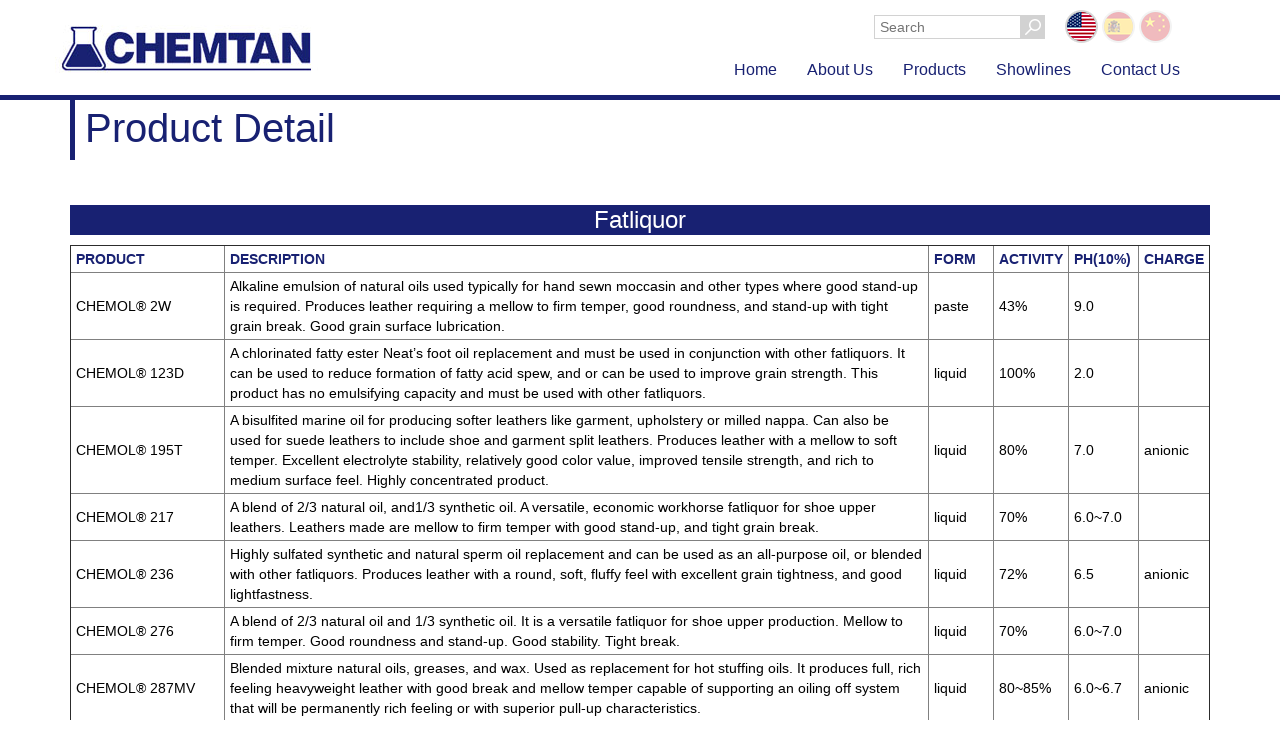

--- FILE ---
content_type: text/html; charset=UTF-8
request_url: https://www.chemtan.com/Product/detail?line=tan_retan_section&cate_id=6&id=54
body_size: 8907
content:
<!DOCTYPE html>
<html>

<head>
    <title>Chemtan Company</title>
    <meta charset="utf-8">
    <meta name="viewport" content="width=device-width, initial-scale=1, maximum-scale=1.0">
    <meta name="keywords" content="Specification Leather Chemicals, waterproof chemicals, waterproof leather chemicals, chemicals for waterproof leather, water resistant leather, waterproof technology, waterproof technology for leather, Basifiers, Soak, Unhair, Delimers, Neutralizers, Biocides, Extracts, Vegetable, Mineral Tan and Retan Agents, Resins, Acrylic, Resins, Aminoaldehyde, Syntans, Naphthalene, Syntans, Phenolic, Fillers, Degreasers, Fatliquors, Greases, Oils, Oiling-Off Compounds, Specialty Products, Water Resistance, Fire retardant leather, Chemtan Company Inc., Chemtan Co. Inc., Chemtan, Chemol, GreenTan, Leather Chemicals">
    <link rel="stylesheet" href="/static/css/bootstrap.min.css">
    <link rel="stylesheet" href="/static/css/common.css">
    <style>
        .product-section>h3 {
            background-color: #182172;
            height: 30px;
            color: #fff;
            text-align: center;
            line-height: 30px;
        }


        .detail-table th, .detail-table td {
            padding: 3px 5px;
        }

        .detail-table tr td:first-child {
            white-space: nowrap;
        }

        .detail-table td {
            color: #000;
        }

    </style>
    <script src="/static/js/jquery-1.12.3.min.js"></script>
    <script src="/static/js/bootstrap.min.js"></script>
</head>

<body>
<!--<header>-->
<!--<header>-->
<div class="container" id="header">
    <div class="row">
        <div class="col-sm-3 headerIcon" style="padding: 25px 0px 20px 0px">
            <a href="/"><img src="/static/image/home-logo.jpg"></a>
        </div>
        <div class="col-sm-9 headerMenu" style="text-align:right;">
            <!--search bar-->
            <div class="row" style="height: 45px; padding-top: 10px;">
                <div class="col-xs-12 col-sm-offset-5 col-sm-7 col-md-offset-6 col-md-6 col-lg-offset-7 col-lg-5">
                    <div class="search-panel"
                         style="color: #9b9b9b;height: 24px;margin-top: 5px;margin-right: 20px;float: left;">
                        <form method="get" id="searchForm" action="/Product/search">
                            <div style="float:left;border: 1px #d2d2d2 solid;width: 147px;height: 24px;">
                                <input style="position: relative;width: 100%;height: 100%;border: 0;padding:0 5px;"
                                       placeholder="Search" type="text" name="key" value=""/>

                            </div>
                            <div id="searchSubmit" style="float:left;background-color: #d2d2d2;width: 24px;height: 24px;text-align: center;padding-top: 1px;cursor: pointer;">
                                <img src="/static/image/icon-search.png"/>
                            </div>
                        </form>
                    </div>
                    <div style="float:left;">
                        <img class="lang-switch " data-lang="en" src="/static/image/flag-us.png">
                        <img class="lang-switch lang-inactive" data-lang="es" src="/static/image/flag-spain.png">
                        <img class="lang-switch lang-inactive" data-lang="cn" src="/static/image/flag-china.png">
                    </div>
                </div>
            </div>
            <!--nav bar-->
            <div class="navigationBar nav-row">
                <div class="col-sm-12">
                    <ul class="nav navbar-nav">
                        <li class="active"><a href="/">Home</a></li>
                        <li class="dropdown">
                            <a href="/Page/aboutUs" class="dropdown-toggle hidden-xs" role="button" aria-haspopup="true" aria-expanded="false">About Us</a>
                            <a href="/Page/aboutUs" class="dropdown-toggle visible-xs" data-toggle="dropdown" role="button" aria-haspopup="true" aria-expanded="false">About Us</a>
                            <ul class="dropdown-menu">
                                <li class="visible-xs"><a href="/Page/aboutUs">About Us Page</a></li>
                                <li><a href="/Page/news">Company News</a></li>
                                <li><a href="/Page/ourPeople">Our People</a></li>
                                <li><a href="/Page/ourHistory">Our History</a></li>
                                <li><a href="/Page/ourAffiliations">Our Affiliations</a></li>
                            </ul>
                        </li>
                        <li class="dropdown">
                            <a href="/Product/list" class="dropdown-toggle hidden-xs" role="button" aria-haspopup="true" aria-expanded="false">Products</a>
                            <a href="/Product/list" class="dropdown-toggle visible-xs" data-toggle="dropdown" role="button" aria-haspopup="true" aria-expanded="false">Products</a>
                            <ul class="dropdown-menu">
                                <li class="visible-xs"><a href="/Product/list">Product List Page</a></li>
                                <li><a href="/#productHighlight">Product Highlight</a></li>
                                <li><a href="/Product/waterproofSystems">Waterproof Systems</a></li>
                                <li><a href="/Product/beamAndTan">Beam & Tan</a></li>
                                <li><a href="/Product/retan">Retan</a></li>
                                <li><a href="/Product/finishing">Finishing</a></li>
                                <li><a href="/Product/otherSpecialtyProduct">Other Specialty Products</a></li>
                                <li><a href="/Product/greenTanProduct">GreenTan® Products</a></li>
                            </ul>
                        </li>
                        <li class="dropdown">
                            <a href="/Showline?showline=2024" class="dropdown-toggle hidden-xs" role="button" aria-haspopup="true" aria-expanded="false">Showlines</a>
                            <a href="/Showline?showline=2024" class="dropdown-toggle visible-xs" data-toggle="dropdown" role="button" aria-haspopup="true" aria-expanded="false">Showlines</a>
                            <ul class="dropdown-menu">
                                <li><a href="/Showline?showline=2024">Showline 2024</a></li>
                                <li><a href="/Showline?showline=2023">Showline 2023</a></li>
                                <li><a href="/Showline?showline=2020">Showline 2020</a></li>
                                <li><a href="/Showline?showline=2019">Showline 2019</a></li>
                                <li><a href="/Showline?showline=2018">Showline 2018</a></li>
                                <li><a href="/Showline?showline=2017">Showline 2017</a></li>
                                <li><a href="/Showline?showline=2016">Showline 2016</a></li>
                                <li><a href="/Showline?showline=2015">Showline 2015</a></li>
                                <li><a href="/Showline?showline=2014">Showline 2014</a></li>
                                <li><a href="/Showline?showline=2013">Showline 2013</a></li>
                                <li><a href="/Showline?showline=2012">Showline 2012</a></li>
                                <li><a href="/Product/catalog">Product e-Catalog</a></li>
                            </ul>
                        </li>
                        <!-- <li><a href="/Page/contactList">Contact Us</a></li> -->
                        <li class="dropdown">
                            <a href="/Page/contactList" class="dropdown-toggle hidden-xs" role="button" aria-haspopup="true" aria-expanded="false">Contact Us</a>
                            <a href="/Page/contactList" class="dropdown-toggle visible-xs" data-toggle="dropdown" role="button" aria-haspopup="true" aria-expanded="false">Contact Us</a>
                            <ul class="dropdown-menu">
                                <li class="visible-xs"><a href="/Page/contactList">Contact Us</a></li>
                                <li><a href="/Page/career">Career Opportunities</a></li>
                            </ul>
                        </li>

                    </ul>
                </div>
            </div>

        </div>
    </div>
</div><div class="mainContainer">
    <div style="background-color: #182172;height: 5px;width: 100%;">&nbsp;</div>
    <div class="titleContent" style="height: 65px;width: 100%;">
        <div class="container" style="font-size: 40px;color: #182172;height: 60px;">
            <div style="background-color: #182172;width: 5px;height: 100%;float: left;margin-right: 10px;">&nbsp;</div>
            <div>Product Detail</div>
        </div>
    </div>

    <!--<content>-->
    <div class="container" style="margin-top:20px;">
        <div class="product-section">
            <h3>Fatliquor</h3>
            <table class="detail-table" border="1" style="width:100%;">
                <tr>
                    <th style="min-width: 130px;">PRODUCT</th>
                    <th>DESCRIPTION</th>
                    <th style="min-width: 65px;">FORM</th>
                    <th style="min-width: 65px;">ACTIVITY</th>
                    <th style="min-width: 70px;">PH(10%)</th>
                    <th style="min-width: 65px;">CHARGE</th>
                </tr>
                                                            <tr name="p38" id="p38">
                                        <td>CHEMOL® 2W</td>
                    <td>Alkaline emulsion of natural oils used typically for hand sewn moccasin and other types where good stand-up is required. Produces leather requiring a mellow to firm temper, good roundness, and stand-up with tight grain break. Good grain surface lubrication.</td>
                    <td>paste</td>
                    <td>43%</td>
                    <td>9.0</td>
                    <td></td>
                </tr>
                                                            <tr name="p39" id="p39">
                                        <td>CHEMOL® 123D</td>
                    <td>A chlorinated fatty ester Neat’s foot oil replacement and must be used in conjunction with other fatliquors. It can be used to reduce formation of fatty acid spew, and or can be used to improve grain strength. This product has no emulsifying capacity and must be used with other fatliquors.</td>
                    <td>liquid</td>
                    <td>100%</td>
                    <td>2.0</td>
                    <td></td>
                </tr>
                                                            <tr name="p40" id="p40">
                                        <td>CHEMOL® 195T</td>
                    <td>A bisulfited marine oil for producing softer leathers like garment, upholstery or milled nappa. Can also be used for suede leathers to include shoe and garment split leathers. Produces leather with a mellow to soft temper. Excellent electrolyte stability, relatively good color value, improved tensile strength, and rich to medium surface feel. Highly concentrated product.</td>
                    <td>liquid</td>
                    <td>80%</td>
                    <td>7.0</td>
                    <td>anionic</td>
                </tr>
                                                            <tr name="p41" id="p41">
                                        <td>CHEMOL® 217</td>
                    <td>A blend of 2/3 natural oil, and1/3 synthetic oil. A versatile, economic workhorse fatliquor for shoe upper leathers. Leathers made are mellow to firm temper with good stand-up, and tight grain break.</td>
                    <td>liquid</td>
                    <td>70%</td>
                    <td>6.0~7.0</td>
                    <td></td>
                </tr>
                                                            <tr name="p42" id="p42">
                                        <td>CHEMOL® 236</td>
                    <td>Highly sulfated synthetic and natural sperm oil replacement and can be used as an all-purpose oil, or blended with other fatliquors. Produces leather with a round, soft, fluffy feel with excellent grain tightness, and good lightfastness.</td>
                    <td>liquid</td>
                    <td>72%</td>
                    <td>6.5</td>
                    <td>anionic</td>
                </tr>
                                                            <tr name="p43" id="p43">
                                        <td>CHEMOL® 276</td>
                    <td>A blend of 2/3 natural oil and 1/3 synthetic oil. It is a versatile fatliquor for shoe upper production. Mellow to firm temper. Good roundness and stand-up. Good stability. Tight break.</td>
                    <td>liquid</td>
                    <td>70%</td>
                    <td>6.0~7.0</td>
                    <td></td>
                </tr>
                                                            <tr name="p44" id="p44">
                                        <td>CHEMOL® 287MV</td>
                    <td>Blended mixture natural oils, greases, and wax. Used as replacement for hot stuffing oils. It produces full, rich feeling heavyweight leather with good break and mellow temper capable of supporting an oiling off system that will be permanently rich feeling or with superior pull-up characteristics.</td>
                    <td>liquid</td>
                    <td>80~85%</td>
                    <td>6.0~6.7</td>
                    <td>anionic</td>
                </tr>
                                                            <tr name="p45" id="p45">
                                        <td>CHEMOL® 289</td>
                    <td>A high quality solvent oil for the fatliquoring of soft leathers, where a low density or fluffy feel is desired. Additionally it gives a very uniformly clean grain to the leather, making it especially useful in white leathers and aniline colored leathers. It produces low density leather with round, soft, tight, fluffy feel and a very clean surface.</td>
                    <td>liquid</td>
                    <td></td>
                    <td>6.5</td>
                    <td>anionic</td>
                </tr>
                                                            <tr name="p46" id="p46">
                                        <td>CHEMOL® 290M</td>
                    <td>Cationic blend of natural and synthetic oils. Used as cationic topping oil for plate release. Topping oil to provide surface richness on full grain and suede leather. For wet- stuffed leathers to provide richness by exhausting the anionic stuffing oils. For pre-fatliquoring to improve softness and fullness for milled leathers. For finish spray applications diluted with water to increase surface feel.</td>
                    <td>paste</td>
                    <td>60%</td>
                    <td>3.5</td>
                    <td></td>
                </tr>
                                                            <tr name="p47" id="p47">
                                        <td>CHEMOL® 308NE</td>
                    <td>A synthetic blend of sulfited and sulfated oils, and this product is NPEO and APEO free. Used for the production of softer leathers like garment, upholstery, and nappa requiring a mellow to soft temper. Relatively dry surface feel, and light and fluffy for low density leathers.</td>
                    <td>liquid</td>
                    <td>70%</td>
                    <td>6.0~7.0</td>
                    <td>anionic</td>
                </tr>
                                                            <tr name="p48" id="p48">
                                        <td>CHEMOL® 369H</td>
                    <td>A blend of natural and synthetic oils for making soft leathers. Typically used as the main fat liquor in upholstery, garment, and hard shelled leathers such as pigskin. Imparts a neutral odor in the leather, produces level dyeing, and minimal bleaching. Also compatible with most other fat liquors.</td>
                    <td>liquid</td>
                    <td>64~68%</td>
                    <td>6.0~7.0</td>
                    <td>anionic</td>
                </tr>
                                                            <tr name="p49" id="p49">
                                        <td>CHEMOL® 414</td>
                    <td>A sulfated and sulfited lecithin based fatliquor for soft leathers such as garment and furniture leathers. Produces lightweight leathers which are soft and fluffy.</td>
                    <td>liquid</td>
                    <td>80%</td>
                    <td>5.5~6.5</td>
                    <td>anionic</td>
                </tr>
                                                            <tr name="p50" id="p50">
                                        <td>CHEMOL® 421</td>
                    <td>A lanolin based fatliquor used in conjunction with normal fatliquors to improve surface feel richness. Improves softness and feel including higher tensile strength.</td>
                    <td>paste</td>
                    <td>52%</td>
                    <td>6.0~7.0</td>
                    <td>anionic</td>
                </tr>
                                                            <tr name="p51" id="p51">
                                        <td>CHEMOL® 432</td>
                    <td>Blend of natural and synthetic oils, softeners, and emulsifiers. Fatliquoring system suitable for use in the production of upholstery, floater, garment and other very soft leathers. It is a low cost fatliquoring system, which produces level dyeing with a low degree of bleaching. Very light, soft leather with waxy surface feel. Neutral odor.</td>
                    <td>liquid</td>
                    <td>57%</td>
                    <td>6.7</td>
                    <td>anionic</td>
                </tr>
                                                            <tr name="p52" id="p52">
                                        <td>CHEMOL® 444</td>
                    <td>This oil is derived from a bean producing legume. As a natural renewable resource it also is of considerable interest for producing “Green leathers” marketed as Eco friendly. This product has very high fixation properties and can be used in the neutralization, retanning, or as the main fatliquor 8-16% level for soft milled low density leathers. Combined SO3 level from 4.5 to 6.0%. Due to the high degree of sulfation this product can carry additional raw oils.</td>
                    <td>liquid</td>
                    <td>75%</td>
                    <td>6.5</td>
                    <td>anionic</td>
                </tr>
                                                            <tr name="p53" id="p53">
                                        <td>CHEMOL® 451M</td>
                    <td>Highly sulfated oil based on natural vegetable materials. Ideally used as the main fat liquor for low cost leather linings. It also can be used as an all purpose fatliquor alone or in combination with other raw oils or fatliquors to produce a round, soft, fluffy leather. This product is highly sulfated, SO3 content 4-5%. Also capable of carrying other raw oils in a water/oil emulsion. Completely bio-degradable. Requires pre mixing before use.</td>
                    <td>liquid</td>
                    <td>70%</td>
                    <td>6.0~7.0</td>
                    <td>anionic</td>
                </tr>
                                                            <tr style="background-color: lightyellow; font-weight: bold;" name="p54" id="p54">
                                        <td>CHEMOL® 456</td>
                    <td>A unique blend, of solvent oil, plus natural, sulfated oils, and lubricating syntans. This versatile, main fatliquor is suitable for making a wide range of leathers including tight, soft, nappa style leathers. Moderate SO3 level 3-4%. Requires pre mixing before use.</td>
                    <td>liquid</td>
                    <td>60%</td>
                    <td>7.5</td>
                    <td></td>
                </tr>
                                                            <tr name="p55" id="p55">
                                        <td>CHEMOL® 478</td>
                    <td>Non-Yellowing anionic Synthetic fatliquor. Recommended use is for processing all types of soft leathers especially garment and upholstery.Good penetration, fullness and cloth like feel.<br>Very lightweight leather and drum soft effect.</td>
                    <td>liquid</td>
                    <td>45%</td>
                    <td>6.0~7.0</td>
                    <td>anionic</td>
                </tr>
                                                            <tr name="p56" id="p56">
                                        <td>CHEMOL® 499</td>
                    <td>Blend of fats, waxes and oils. It is a special fatliquor used as ”wet stuffing compound”, for semi stuffed and pull up leathers. Waxy surface. Full handle. Tight break. Improved strength.</td>
                    <td>paste</td>
                    <td>100%</td>
                    <td>6.0</td>
                    <td>cationic</td>
                </tr>
                                                            <tr name="p57" id="p57">
                                        <td>CHEMOL® 524 NE</td>
                    <td>This product is a a high quality solvent oil replacement NPEO free used for soft leathers requiring low density or a fluffy feel. Especially useful in making white leathers and aniline colored leathers by producing a uniformly clean grain. A range of leathers can be made from soft milled cow leather which looks like deerskin to Handbag leather requiring a tight, soft, clean grain.</td>
                    <td>liquid</td>
                    <td>70%</td>
                    <td>6.0</td>
                    <td>anionic</td>
                </tr>
                                                            <tr name="p58" id="p58">
                                        <td>CHEMOL® 549 NEW</td>
                    <td>Petroleum based waxes and oils, plus small amount of natural oil. Used as a special fatliquor,” wet stuffing compound”, for semi stuffed and pull up leathers. Natural surface feel with pull up after polish or plating. Full handle. Tight break. Improves grain strength.</td>
                    <td>paste</td>
                    <td>100%</td>
                    <td>6.0~8.0</td>
                    <td>non-ionic</td>
                </tr>
                                                            <tr name="p59" id="p59">
                                        <td>CHEMOL® 589</td>
                    <td>Hot melt oil and wax based compound used as an oiling compound for all types of leathers to include waterproof leathers. It produces dry surface feel and vibrant pull-up effect and leather with a dark surface while maintaining water resistance properties.</td>
                    <td>solid</td>
                    <td>100%</td>
                    <td></td>
                    <td></td>
                </tr>
                                                            <tr name="p60" id="p60">
                                        <td>CHEMOL® 604</td>
                    <td>As an anionic fatliquor to produce soft, tight, water-resistant                             leathers. Achieve high level of softness and tightness with a silky touch, without affecting finishing</td>
                    <td>paste</td>
                    <td></td>
                    <td>7.0~8.0</td>
                    <td></td>
                </tr>
                                                            <tr name="p61" id="p61">
                                        <td>CHEMOL® 696</td>
                    <td>Highly concentrated lecithin oil with special emulsifiers recommended for use in soft lightweight leather such as garment, upholstery and nappa leathers with rich soft feel. It is specialily suited for automotive and aircraft upholstery leather due to its very low free-fatty acid content which produces leathers with extremely low fogging properties.</td>
                    <td>liquid</td>
                    <td>96%</td>
                    <td>6.8</td>
                    <td></td>
                </tr>
                                                            <tr name="p62" id="p62">
                                        <td>CHEMOL® 706</td>
                    <td>This product is a natural blend of lecithin oil, and sulfated oils. produces a very soft, silky feel for low density leathers. Suitable for use in garment, upholstery, and nappa leathers, and can be applied in neutralization, retanning or together with other fatliquors. Has a very high fixation property. A dilution temp with water at 60C of at least 3:1 is needed.</td>
                    <td>paste</td>
                    <td>50%</td>
                    <td>7.0</td>
                    <td></td>
                </tr>
                                                            <tr name="p63" id="p63">
                                        <td>CHEMOL® 707</td>
                    <td>A neatsfoot oil used for internal lubrication to improve grain strength and internal lubrication of the fibers. Generally used at a 1-2% level together with the main fatliquor. 30 degree cold test, pour point 32 degrees, and 36 degrees cloud point. 1% maximum free fatty acid content.</td>
                    <td>liquid</td>
                    <td></td>
                    <td></td>
                    <td></td>
                </tr>
                                                            <tr name="p64" id="p64">
                                        <td>CHEMOL® 717</td>
                    <td>Sulfonated fish oil. Best suited for the production of soft upper     leathers. Deep uniform softness and good grain tightness. Uniform dyeing with minimal effect on shade. Rich surface feel. Excellent tensile strength. It is stable to electrolytes.</td>
                    <td>liquid</td>
                    <td>60%</td>
                    <td>6.0~7.0</td>
                    <td>anionic</td>
                </tr>
                                                            <tr name="p65" id="p65">
                                        <td>CHEMOL® 888 CONC</td>
                    <td>A sulfated synthetic blend recommended for fur skins and wool on sheepskins. It can be used in all phases of processing such as, pickle, tan, retan, and fatliquoring. This can also be used in the production of garment and nubuck leathers as a softener, or stabilizer for unstable fatliquor mixtures.</td>
                    <td>liquid</td>
                    <td>90%</td>
                    <td>6.5</td>
                    <td>anionic<br>/non-ionic</td>
                </tr>
                                                            <tr name="p66" id="p66">
                                        <td>CHEMTAN® R-180</td>
                    <td>A blend of natural and synthetic oils compounded with special softening polymerspecifically developed for making automotive leathers. It produces a nice soft crust with good uniformity and color value. It will also meet all test requirements of the automotive industry. It is the only fatliquor required in the retan to make top tier automotive crust leathers.</td>
                    <td>liquid</td>
                    <td>35%</td>
                    <td>7.0~7.5</td>
                    <td>non-ionic</td>
                </tr>
                            </table>
        </div>
    </div>

</div>

<!--<footer>-->
<!--<footer>-->
<div id="footer" >
    <div class="container footerContent">
        <div class="row">
            <div class="col-md-4 col-sm-12">
                <div class="footer-title">About Us</div>
                <img class="img-responsive" src="/static/image/home-about.jpg">
                <p style="font-size: 16px;">Chemtan, headquartered in New Hampshire, USA, is an international leader in developing, 
            producing and marketing chemicals for the leather tanning industry. 
            <br>Please look for our ads in <a href="https://www.leatherbiz.com/" target="blank"><i>World Leather</i></a>, 
            <a href="https://www.leathermag.com/" target="blank"><i>Leather International</i></a> magazines 
            and <a href="https://www.https://leatherchemists.org/index.php/the-alca-journal/" target="blank"><i>The ALCA Journal</i></a> 
            published by <a href="https://www.https://leatherchemists.org" target="blank">The American Leather Chemists Association</a>.</p>
            </div>
            <div class="col-md-offset-1 col-md-3 col-sm-offset-1 col-sm-4">
                <div class="footer-title">Headquarters</div>
                <div class="bottom-contact"><a href="mailto://Chemtan@Chemtan.com"><img src="/static/image/icon-mail.png">&nbsp;&nbsp;Chemtan@Chemtan.com</a></div>
                <div class="bottom-contact"><a href="tel://+16037723741"><img src="/static/image/icon-phone.png">&nbsp;&nbsp;+1 (603) 772-3741</a></div>
                <div class="bottom-contact"><img src="/static/image/icon-fax.png">&nbsp;&nbsp;+1 (603) 772-0796</div>
                <div class="bottom-contact"><img src="/static/image/icon-location.png">&nbsp;&nbsp;17 Noble Farm Drive<br/>&nbsp;&nbsp;&nbsp;&nbsp;&nbsp;&nbsp;Lee, NH 03861, USA<br/>&nbsp;&nbsp;&nbsp;&nbsp;&nbsp;&nbsp;(Office)</div>
                <div class="bottom-contact"><img src="/static/image/icon-location.png">&nbsp;&nbsp;57 Hampton Road<br/>&nbsp;&nbsp;&nbsp;&nbsp;&nbsp;&nbsp;Exeter, NH 03833, USA<br/>&nbsp;&nbsp;&nbsp;&nbsp;&nbsp;&nbsp;(Manufacturing)</div>
                <div class="bottom-contact"><a href="https://www.facebook.com/ChemtanCompany/" target="blank"><img src="/static/image/icon-facebook.png">&nbsp;&nbsp;</a></div>
            </div>
            <div class="col-md-4 col-sm-7" style="color: #0f0f0f">
                <div class="footer-title">Feedback</div>
                <div class="row" style="margin-bottom:5px;">
                    <div class="col-xs-2" style="color:#b4b4b4;">Name:</div>
                    <div class="col-xs-9"><input style="width:100%" type="text" name="sender" placeholder="Name"></div>
                </div>
                <div class="row" style="margin-bottom:5px;">
                    <div class="col-xs-2" style="color:#b4b4b4;">Email:</div>
                    <div class="col-xs-9"><input style="width:100%" type="email" name="email" placeholder="Email"></div>
                </div>
                <div class="row">
                    <div class="col-xs-2" style="color:#b4b4b4;"></div>
                    <div class="col-xs-9"><textarea style="width:100%;min-height:80px;" name="content"></textarea></div>
                </div>
                <div class="row" style="margin-top: 5px;">
                    <div class="col-xs-2" style="color:#b4b4b4;"></div>
                    <div class="col-xs-9"><button style="color: #fff;background-color: #cca816;" id="feedBackBtn">Submit</button></div>
                </div>
            </div>
        </div>
    </div>
    <div class="" style="font-size:12px;text-align:center;padding-top: 15px;height: 45px;margin-top: 30px;background-image: url('/static/image/footer-bg.png');">
        © Copyright 2005-2024 Chemtan Company, Inc. All Rights Reserved.
    </div>
</div>
<script>
    $(document).ready(function () {
        // clean old lang cookie
        if (location.pathname != "/") {
            var now = new Date();
            document.cookie = 'lang=; expires=' + now.toGMTString();
        }

        $('#searchSubmit').on('click', function () {
            $('#searchForm').submit();
            gtag("event", "search", { "search_term": $("#searchForm").find("input:eq(0)").val() });
        });
        $('.lang-switch').on('click', function () {
            var lang = $(this).attr('data-lang');

            function setCookie(c_name, value, expireDays) {
                var exDate = new Date();
                exDate.setDate(exDate.getDate() + expireDays);
                document.cookie = c_name + "=" + escape(value) +
                    ((expireDays == null) ? "" : "; expires=" + exDate.toGMTString() + "; path=/");
            }

            setCookie('lang', lang, 30);
            window.location.reload();
        }).css({cursor: 'pointer'});
        $('#feedBackBtn').on('click',function () {
            var sender = $('input[name=sender]').val(),
                email = $('input[name=email]').val(),
                content = $('textarea[name=content]').val();
            var re = /^(([^<>()\[\]\.,;:\s@\"]+(\.[^<>()\[\]\.,;:\s@\"]+)*)|(\".+\"))@(([^<>()[\]\.,;:\s@\"]+\.)+[^<>()[\]\.,;:\s@\"]{2,})$/i;
            if(sender == ''){
                alert('Please input your name.');
                $('input[name=sender]').focus();
                return false;
            }
            if(email == '' || !re.test(email)){
                alert('Please input your email.');
                $('input[name=email]').focus();
                return false;
            }
            if(content == ''){
                alert('Please input your message.');
                $('textarea[name=content]').focus();
                return false;
            }
            $.post('/Page/feedBack',{'sender':sender,'email':email,'content':content},function (d) {
                if(d.status == 1){
                    $('textarea[name=content]').val('');
                    alert('Feedback sent successfully');
                }else{
                    alert('Feedback sent failed');
                }
            },'json');
            gtag("event", "feedback", {'sender':sender,'email':email,'content':content});
            return false;
        });
    })
</script>
<script async src="https://www.googletagmanager.com/gtag/js?id=UA-168662642-1"></script>
<script src="/static/js/ga.js"></script>

</body>

</html>

--- FILE ---
content_type: text/css
request_url: https://www.chemtan.com/static/css/common.css
body_size: 2574
content:
h4 {
    color: #182172;
    font-weight: normal;
}

h3 {
    color: #182172;
}

h2 {
    color: #182172;
}
body {
    color: #182172;
}
a:link, a:active, a:hover, a:visited {
    color: inherit; /* blue colors for links too */
    text-decoration: inherit; /* no underline */
}

/* Sticky footer styles
-------------------------------------------------- */

@media (min-width: 768px) {
    html {
        position: relative;
        min-height: 100%;
    }
    body {
        /* Margin bottom by footer height */
        margin-bottom: 592px;
    }
    #footer {
        position: absolute;
        bottom: 0;
        width: 100%;
        /* Set the fixed height of the footer here */
        height: 592px;
    }
}

@media (min-width: 992px) {
    body {
        margin-bottom: 391px;
    }
    #footer {
        height: 391px;
    }
}

/* -------------------------------------------------- */

.mainContainer {
    padding-bottom: 60px;
}

#footer {
    margin-top:60px;
    padding-top:30px;
    color:#fff;
    background-image: url('../image/home-bottom-bg.jpg');
    background-color: #19216e;
}
.footer-title {
    color: #fff;
    font-size: 30px;
    margin-bottom: 10px;
}
.border-between > [class*='col-']:before {
    background: #e3e3e3;
    bottom: 0;
    content: " ";
    left: 0;
    position: absolute;
    width: 1px;
    top: 0;
}
.border-between > [class*='col-']:first-child:before {
    display: none;
}

.bottom-contact {
    font-size:14px;
    margin-bottom: 10px;
    /*margin-left:15px;*/
}
.navigationBar {
    text-align: left;
}


.nav li a {
    color: #182172;
}

.lang-inactive {
    opacity: 0.3;
    filter: alpha(opacity=30);
}

.gray-bg {
    background-color: #efefef;
}

/*xs*/
@media (max-width: 767px) {
    .navigationBar {
        width: 100%;
    }
    .nav li a {
        font-size: 14px;
    }
    .nav-row {
        float: left;
    }
}
/*not xs*/
@media (min-width: 768px) {
    .dropdown:hover .dropdown-menu {
        display: block;
        margin-top: 0; // remove the gap so it doesn't close
    }
    .nav li a {
        font-size: 16px;
    }
    .nav-row {
        float: right;
    }
}

/* sm */
@media (min-width: 768px) and (max-width: 991px) {
    .navigationBar {
        margin-right: -25px;
    }
}


@media print {
    a[href]:after {
        content: initial;
    }
    #footer {
        margin-top:0px;
        padding-top:0px;
    }
    .footerContent {
        display: none;
    }
    .headerIcon {
        width: 100%;
        text-align: center;
    }
    .headerMenu {
        display: none;
    }
}


--- FILE ---
content_type: application/javascript
request_url: https://www.chemtan.com/static/js/ga.js
body_size: 681
content:
window.dataLayer = window.dataLayer || [];
function gtag(){
    dataLayer.push(arguments);
}
function getCookie(cname) {
    var name = cname + "=";
    var decodedCookie = decodeURIComponent(document.cookie);
    var ca = decodedCookie.split(';');
    for(var i = 0; i <ca.length; i++) {
        var c = ca[i];
        while (c.charAt(0) == ' ') {
            c = c.substring(1);
        }
        if (c.indexOf(name) == 0) {
            return c.substring(name.length, c.length);
        }
    }
    return null;
}
gtag('js', new Date());
gtag('config', 'UA-168662642-1', {"lang": getCookie("lang")||"en" });
gtag('config', 'UA-168794687-1', {"lang": getCookie("lang")||"en" });
